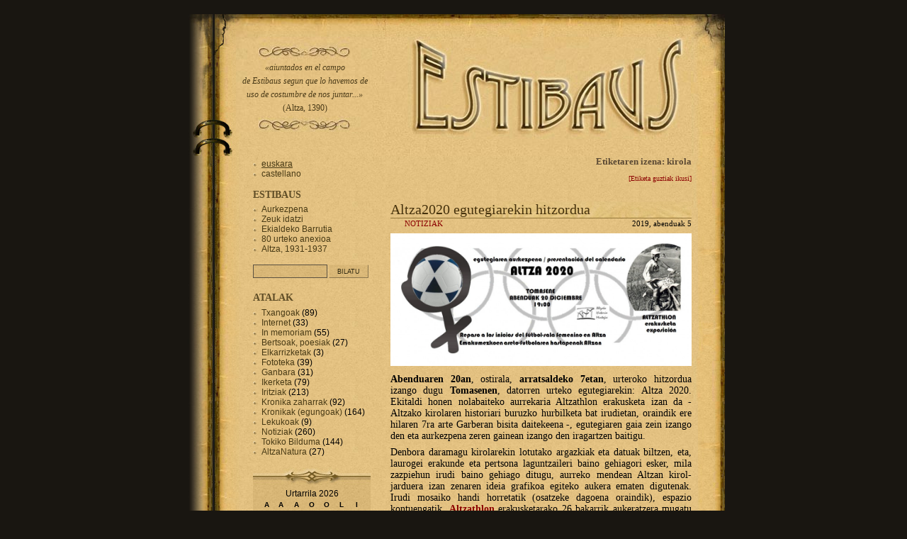

--- FILE ---
content_type: text/html; charset=UTF-8
request_url: https://estibaus.info/?tag=kirola
body_size: 4633
content:
<!DOCTYPE html PUBLIC "-//W3C//DTD XHTML 1.0 Strict//EN" "http://www.w3.org/TR/xhtml1/DTD/xhtml1-strict.dtd">
<html xmlns="http://www.w3.org/1999/xhtml" dir="ltr" lang="eu">
<head profile="http://gmpg.org/xfn/11">
	<meta http-equiv="Content-Type" content="text/html; charset=UTF-8" />

	<title>Estibaus  &raquo; kirola</title>

	<meta name="generator" content="WordPress 2.7" /> <!-- leave this for stats -->

	<link rel="stylesheet" href="https://estibaus.info/wp-content/themes/retro-book-10/style.css" type="text/css" media="screen" />
	<link rel="alternate" type="application/rss+xml" title="Estibaus RSS Feed" href="https://estibaus.info/?feed=rss2" />
	<link rel="pingback" href="https://estibaus.info/xmlrpc.php" />
	<link rel="EditURI" type="application/rsd+xml" title="RSD" href="https://estibaus.info/xmlrpc.php?rsd" />
<link rel="wlwmanifest" type="application/wlwmanifest+xml" href="https://estibaus.info/wp-includes/wlwmanifest.xml" /> 
<meta name="generator" content="WordPress 2.7" />

<script language="javascript1.4" type="text/javascript" src="https://estibaus.info/wp-content/plugins/audio-player/audio-player.js"></script>
</head>
<body>
<script>
  (function(i,s,o,g,r,a,m){i['GoogleAnalyticsObject']=r;i[r]=i[r]||function(){
  (i[r].q=i[r].q||[]).push(arguments)},i[r].l=1*new Date();a=s.createElement(o),
  m=s.getElementsByTagName(o)[0];a.async=1;a.src=g;m.parentNode.insertBefore(a,m)
  })(window,document,'script','https://www.google-analytics.com/analytics.js','ga');

  ga('create', 'UA-83602031-2', 'auto');
  ga('send', 'pageview');

</script>
<div id="ROOT">
<div class="BGPage">
<div class="LeftTop">
<div class="LeftBottom">

	<div id="HEAD">
		<h1 class="Logo"><em>&#171;aiuntados en el campo <br />de Estibaus segun que lo havemos de uso de costumbre de nos juntar...&#187;</em> (Altza, 1390)</h1>
		<div class="Visual"><a href="https://estibaus.info" title="Estibaus"><img src="https://www.estibaus.info/wp-content/themes/retro-book-10/images/visual.jpg"></a></div>
	</div>

	<div id="MAIN">

	
		<h2 class="pagetitle">Etiketaren izena: kirola</h2>
<div id="etike2"><a href="https://www.estibaus.info/?page_id=449" title="Etiketa guztiak ikusi">[Etiketa guztiak ikusi]</a></div>

		<p class="navigation">
			<span class="alignleft"></span>
			<span class="alignright"></span>
		</p>

		
			<div class="post">
				<h3 id="post-10889"><a href="https://estibaus.info/?p=10889" rel="bookmark" title="Permanent Link to Altza2020 egutegiarekin hitzordua">Altza2020 egutegiarekin hitzordua</a></h3>
			   <div class="tituazpia">
				<div class="alignleft"><a href="https://estibaus.info/?cat=11" title="Ikusi bidalketa guztiak Notiziak atalean" rel="category">Notiziak</a></div>
				<div class="alignright">2019, Abenduak 5</div>
			   </div>

				<div class="entry">
					<p style="text-align: center;"><a href="https://estibaus.info/wp-content/uploads/2019/12/gonbidapena-gutuna.jpg"><img class="aligncenter size-large wp-image-10914" title="gonbidapena-gutuna" src="https://estibaus.info/wp-content/uploads/2019/12/gonbidapena-gutuna-1024x440.jpg" alt="gonbidapena-gutuna" width="436" height="187" /></a></p>
<p style="text-align: center;">
<p><a href="https://estibaus.info/wp-content/uploads/2019/12/gonbidapena-web.png"></a></p>
<p><a href="https://estibaus.info/wp-content/uploads/2019/12/gonbidapena-web.png"></a></p>
<p><a href="https://estibaus.info/wp-content/uploads/2019/12/gonbidapena-web.png"></a></p>
<p><a href="https://estibaus.info/wp-content/uploads/2019/12/gonbidapena-web.png"></a></p>
<p><a href="https://estibaus.info/wp-content/uploads/2019/12/gonbidapena-web.png"></a></p>
<p><a href="https://estibaus.info/wp-content/uploads/2019/12/gonbidapena-web.png"></a></p>
<p><a href="https://estibaus.info/wp-content/uploads/2019/12/gonbidapena-web.png"></a></p>
<p><a href="https://estibaus.info/wp-content/uploads/2019/12/gonbidapena-web.png"></a></p>
<p><a href="https://estibaus.info/wp-content/uploads/2019/12/gonbidapena-web.png"></a></p>
<p><a href="https://estibaus.info/wp-content/uploads/2019/12/gonbidapena-web.png"></a></p>
<p><a href="https://estibaus.info/wp-content/uploads/2019/12/gonbidapena-web.png"></a></p>
<p><a href="https://estibaus.info/wp-content/uploads/2019/12/gonbidapena-web.png"></a></p>
<p><a href="https://estibaus.info/wp-content/uploads/2019/12/gonbidapena-web.png"></a></p>
<p><a href="https://estibaus.info/wp-content/uploads/2019/12/gonbidapena-web.png"></a></p>
<p><a href="https://estibaus.info/wp-content/uploads/2019/12/gonbidapena-web.png"></a></p>
<p><a href="https://estibaus.info/wp-content/uploads/2019/12/gonbidapena-web.png"></a></p>
<p><a href="https://estibaus.info/wp-content/uploads/2019/12/gonbidapena-web.png"></p>
<p style="text-align: center;">
<p></a></p>
<p><a href="https://estibaus.info/wp-content/uploads/2019/12/gonbidapena-web.png"></a></p>
<p><a href="https://estibaus.info/wp-content/uploads/2019/12/gonbidapena-web.png"></a></p>
<p><a href="https://estibaus.info/wp-content/uploads/2019/12/gonbidapena-web.png"></a></p>
<p><a href="https://estibaus.info/wp-content/uploads/2019/12/gonbidapena-web.png"></a></p>
<p><a href="https://estibaus.info/wp-content/uploads/2019/12/gonbidapena-web.png"></a></p>
<p><a href="https://estibaus.info/wp-content/uploads/2019/12/gonbidapena-web.png"></a></p>
<p><a href="https://estibaus.info/wp-content/uploads/2019/12/gonbidapena-web.png"></a></p>
<p><a href="https://estibaus.info/wp-content/uploads/2019/12/gonbidapena-web.png"></a></p>
<p><a href="https://estibaus.info/wp-content/uploads/2019/12/gonbidapena-web.png"></a></p>
<p><a href="https://estibaus.info/wp-content/uploads/2019/12/gonbidapena-web.png"></a></p>
<p><a href="https://estibaus.info/wp-content/uploads/2019/12/gonbidapena-web.png"></a></p>
<p><a href="https://estibaus.info/wp-content/uploads/2019/12/gonbidapena-web.png"></a></p>
<p><a href="https://estibaus.info/wp-content/uploads/2019/12/gonbidapena-web.png"></a></p>
<p><a href="https://estibaus.info/wp-content/uploads/2019/12/gonbidapena-web.png"></a></p>
<p><a href="https://estibaus.info/wp-content/uploads/2019/12/gonbidapena-web.png"></a></p>
<p><a href="https://estibaus.info/wp-content/uploads/2019/12/gonbidapena-web.png"></a></p>
<p><strong>Abenduaren 20an</strong>, ostirala, <strong>arratsaldeko 7etan</strong>, urteroko hitzordua izango dugu <strong>Tomasenen</strong>, datorren urteko egutegiarekin: Altza 2020. Ekitaldi honen nolabaiteko aurrekaria Altzathlon erakusketa izan da - Altzako kirolaren historiari buruzko hurbilketa bat irudietan, oraindik ere hilaren 7ra arte Garberan bisita daitekeena -, egutegiaren gaia zein izango den eta aurkezpena zeren gainean izango den iragartzen baitigu.</p>
<p>Denbora daramagu kirolarekin lotutako argazkiak eta datuak biltzen, eta, laurogei erakunde eta pertsona laguntzaileri baino gehiagori esker, mila zazpiehun irudi baino gehiago ditugu, aurreko mendean Altzan kirol-jarduera izan zenaren ideia grafikoa egiteko aukera ematen digutenak. Irudi mosaiko handi horretatik (osatzeke dagoena oraindik), espazio kontuengatik, <a href="https://altza.info/multzoa/?z=Garberako_erakusketa_2019" target="_blank"><strong>Altzathlon</strong> </a>erakusketarako 26 bakarrik aukeratzera mugatu behar izan gara. Tamaina handiko mihisean inprimatutako argazki horiek (90&#215;60) Tomasenen ere ikusi ahal izango dira aurkezpen egunean.  <a href="https://estibaus.info/?p=10889#more-10889" class="more-link">&nbsp; (gehiago&#8230;)&nbsp; &raquo; &nbsp;</a></p>
				</div>

				<p class="postmetadata">  <a href="https://estibaus.info/?p=10889#comments" title="Altza2020 egutegiarekin hitzordua(e)ko iruzkinak">Iruzkin 1 &#187;</a></p>
			</div>

		
		<p class="navigation">
			<span class="alignleft"></span>
			<span class="alignright"></span>
		</p>

	
</div> <!-- MAIN -->
	
<div id="SIDE">
<ul>
<li class="language_item current_language_item"><a href="/?tag=kirola&amp;langswitch_lang=eu">euskara</a></li><li class="language_item"><a href="/?tag=kirola&amp;langswitch_lang=es">castellano</a></li></ul>
			<h2>Estibaus</h2>
			<ul>
				<li class="page_item page-item-2"><a href="https://estibaus.info/?page_id=2" title="Aurkezpena">Aurkezpena</a></li>
<li class="page_item page-item-5"><a href="https://estibaus.info/?page_id=5" title="Zeuk idatzi">Zeuk idatzi</a></li>
<li class="page_item page-item-2468"><a href="https://estibaus.info/?page_id=2468" title="Ekialdeko Barrutia">Ekialdeko Barrutia</a></li>
<li class="page_item page-item-11642"><a href="https://estibaus.info/?page_id=11642" title="80 urteko anexioa">80 urteko anexioa</a></li>
<li class="page_item page-item-13192"><a href="https://estibaus.info/?page_id=13192" title="Altza, 1931-1937">Altza, 1931-1937</a></li>
			</ul>

			<div class="SearchBox">
	<form method="get" action="https://estibaus.info/">
		<div>
		<input id="searchbox" type="text" value="" name="s" alt="Enter search text"/>
		<input type="submit" id="searchbutton" value="Bilatu" alt="Submit for search results"/>
		</div>
	</form>
</div>

			<h2>Atalak</h2>
			<ul>
					<li class="cat-item cat-item-13"><a href="https://estibaus.info/?cat=13" title="Ikusi Txangoak atalean sailkatutako bidalketa guztiak">Txangoak</a> (89)
</li>
	<li class="cat-item cat-item-17"><a href="https://estibaus.info/?cat=17" title="Ikusi Internet atalean sailkatutako bidalketa guztiak">Internet</a> (33)
</li>
	<li class="cat-item cat-item-15"><a href="https://estibaus.info/?cat=15" title="Ikusi In memoriam atalean sailkatutako bidalketa guztiak">In memoriam</a> (55)
</li>
	<li class="cat-item cat-item-14"><a href="https://estibaus.info/?cat=14" title="Ikusi Bertsoak, poesiak  atalean sailkatutako bidalketa guztiak">Bertsoak, poesiak </a> (27)
</li>
	<li class="cat-item cat-item-5"><a href="https://estibaus.info/?cat=5" title="Ikusi Elkarrizketak atalean sailkatutako bidalketa guztiak">Elkarrizketak</a> (3)
</li>
	<li class="cat-item cat-item-7"><a href="https://estibaus.info/?cat=7" title="Ikusi Fototeka atalean sailkatutako bidalketa guztiak">Fototeka</a> (39)
</li>
	<li class="cat-item cat-item-4"><a href="https://estibaus.info/?cat=4" title="Ikusi Ganbara atalean sailkatutako bidalketa guztiak">Ganbara</a> (31)
</li>
	<li class="cat-item cat-item-16"><a href="https://estibaus.info/?cat=16" title="Ikusi Ikerketa atalean sailkatutako bidalketa guztiak">Ikerketa</a> (79)
</li>
	<li class="cat-item cat-item-12"><a href="https://estibaus.info/?cat=12" title="Ikusi Iritziak atalean sailkatutako bidalketa guztiak">Iritziak</a> (213)
</li>
	<li class="cat-item cat-item-10"><a href="https://estibaus.info/?cat=10" title="Ikusi Kronika zaharrak atalean sailkatutako bidalketa guztiak">Kronika zaharrak</a> (92)
</li>
	<li class="cat-item cat-item-9"><a href="https://estibaus.info/?cat=9" title="Ikusi Kronikak (egungoak) atalean sailkatutako bidalketa guztiak">Kronikak (egungoak)</a> (164)
</li>
	<li class="cat-item cat-item-6"><a href="https://estibaus.info/?cat=6" title="Ikusi Lekukoak atalean sailkatutako bidalketa guztiak">Lekukoak</a> (9)
</li>
	<li class="cat-item cat-item-11"><a href="https://estibaus.info/?cat=11" title="Ikusi Notiziak atalean sailkatutako bidalketa guztiak">Notiziak</a> (260)
</li>
	<li class="cat-item cat-item-8"><a href="https://estibaus.info/?cat=8" title="Ikusi Tokiko Bilduma atalean sailkatutako bidalketa guztiak">Tokiko Bilduma</a> (144)
</li>
	<li class="cat-item cat-item-240"><a href="https://estibaus.info/?cat=240" title="Ikusi AltzaNatura atalean sailkatutako bidalketa guztiak">AltzaNatura</a> (27)
</li>
			</ul>

			<div class="Calendar">
			<div class="Header"></div>
				<table id="wp-calendar" summary="Egutegia">
	<caption>Urtarrila 2026</caption>
	<thead>
	<tr>
		<th abbr="Astelehena" scope="col" title="Astelehena">A</th>
		<th abbr="Asteartea" scope="col" title="Asteartea">A</th>
		<th abbr="Asteazkena" scope="col" title="Asteazkena">A</th>
		<th abbr="Osteguna" scope="col" title="Osteguna">O</th>
		<th abbr="Ostirala" scope="col" title="Ostirala">O</th>
		<th abbr="Larunbata" scope="col" title="Larunbata">L</th>
		<th abbr="Igandea" scope="col" title="Igandea">I</th>
	</tr>
	</thead>

	<tfoot>
	<tr>
		<td abbr="Abendua" colspan="3" id="prev"><a href="https://estibaus.info/?m=202512" title="Ikusi bidalketak Abendua(e)tik 2025(e)ra">&laquo; Abe</a></td>
		<td class="pad">&nbsp;</td>
		<td colspan="3" id="next" class="pad">&nbsp;</td>
	</tr>
	</tfoot>

	<tbody>
	<tr>
		<td colspan="3" class="pad">&nbsp;</td><td>1</td><td>2</td><td>3</td><td>4</td>
	</tr>
	<tr>
		<td><a href="https://estibaus.info/?m=20260105" title="Altzako txokoak Galarzaren postaletan">5</a></td><td>6</td><td>7</td><td>8</td><td>9</td><td>10</td><td>11</td>
	</tr>
	<tr>
		<td>12</td><td>13</td><td>14</td><td>15</td><td>16</td><td>17</td><td>18</td>
	</tr>
	<tr>
		<td><a href="https://estibaus.info/?m=20260119" title="Neguko Festak">19</a></td><td>20</td><td id="today">21</td><td>22</td><td>23</td><td>24</td><td>25</td>
	</tr>
	<tr>
		<td>26</td><td>27</td><td>28</td><td>29</td><td>30</td><td>31</td>
		<td class="pad" colspan="1">&nbsp;</td>
	</tr>
	</tbody>
	</table>	
			<div class="Footer"></div>
			</div>

			
			<h2>RSS</h2>
			<ul class="rss">
				<li><a href="https://estibaus.info/?feed=rss2" >Bidalketak</a></li>
				<li><a href="https://estibaus.info/?feed=comments-rss2">Iruzkinak</a></li>
			</ul>
   <div id="ahm">
		<a href="https://www.altzanet.eus/" title="Altzako Historia Mintegia"><img src="/ahm3.png" style="width:100%"></a><br>
<a href="https://www.facebook.com/pages/Altzako-Historia-Mintegia/121247917926279?v=wall"><img src="https://www.estibaus.info/wp-content/uploads/2011/01/facebook.jpg">  </a><a href="https://www.twitter.com/AltzakoHM"><img src="https://twitter-badges.s3.amazonaws.com/t_small-b.png" alt="Segi AHM Twitter"/></a>
   </div>
<h2>Azken iruzkinak</h2><ul>
<li class="iruzkinZer"><a href="/?p=19855#iruz-53622">Jon Mikel</a><br />(2026, Urtarrilak 9)<br />&laquo;Jaiotza ederra da. &raquo;</li><li class="iruzkinZer"><a href="/?p=19622#iruz-47781">Javi Castro</a><br />(2025, Azaroak 7)<br />&laquo;Aportación muy completa e interesante. &raquo;</li><li class="iruzkinZer"><a href="/?p=19409#iruz-43341">zapi</a><br />(2025, Urriak 1)<br />&laquo;ekintza ikusgarria eta erabat berritzailea gure Herriaren nodik norakoak belaunaldi berriei hausnartzen laguntzeko..
Proposamen bat..lanaren azalpenetan korrikarako egin zen hormirudiarekin bukatzen ...&raquo;</li><li class="iruzkinZer"><a href="/?p=19330#iruz-36543">Ion Urrestarazu</a><br />(2025, Abuztuak 12)<br />&laquo;A mi siempre me llamó la atención, pues no parece muy heráldico, y viendo la complejidad de las piezas exhibidas ...&raquo;</li><li class="iruzkinZer"><a href="/?p=19330#iruz-36452">Estibaus</a><br />(2025, Abuztuak 11)<br />&laquo;"Baserria" erakusketarekin batera, irailaren 10ean , Gipuzkoako Foru  Ondare Historiko-Artistiko Saileko Ainara Iroz Zalba eta Josu Maroto Peñagarikanoren eskutik ...&raquo;</li></ul>
<h2>etiketak</h2><div id="etike"><a href="https://www.estibaus.info/?page_id=449" title="Etiketa guztiak ikusi">[Etiketa guztiak ikusi]</a></div>
  <div id="etiketak">
  <a href='https://estibaus.info/?tag=ahm' class='tag-link-32' title='98 gai' style='font-size: 13.714285714286pt;'>AHM</a>
<a href='https://estibaus.info/?tag=bidebieta' class='tag-link-186' title='22 gai' style='font-size: 8.2857142857143pt;'>Bidebieta</a>
<a href='https://estibaus.info/?tag=hautsa-kenduz' class='tag-link-25' title='18 gai' style='font-size: 8pt;'>Hautsa Kenduz</a>
<a href='https://estibaus.info/?tag=herrera' class='tag-link-51' title='140 gai' style='font-size: 16.714285714286pt;'>Herrera</a>
<a href='https://estibaus.info/?tag=historia' class='tag-link-21' title='158 gai' style='font-size: 18pt;'>Historia</a>
<a href='https://estibaus.info/?tag=plus-55' class='tag-link-194' title='27 gai' style='font-size: 8.6428571428571pt;'>Plus 55</a>
<a href='https://estibaus.info/?tag=lang_esaniversariolang_eslang_euurteurrenalang_eu' class='tag-link-33' title='18 gai' style='font-size: 8pt;'>urteurrena</a>
<a href='https://estibaus.info/?tag=lang_euanexioalang_eulang_esanexionlang_es' class='tag-link-182' title='26 gai' style='font-size: 8.5714285714286pt;'>anexioa</a>
<a href='https://estibaus.info/?tag=lang_euargazkialang_eulang_esfotografialang_es' class='tag-link-72' title='73 gai' style='font-size: 11.928571428571pt;'>argazkia</a>
<a href='https://estibaus.info/?tag=lang_euargitalpenalang_eulang_espublicacionlang_es' class='tag-link-29' title='68 gai' style='font-size: 11.571428571429pt;'>argitalpena</a>
<a href='https://estibaus.info/?tag=lang_euauzo-elkartealang_eulang_esasociacion-de-vecinoslang_es' class='tag-link-102' title='20 gai' style='font-size: 8.1428571428571pt;'>auzo elkartea</a>
<a href='https://estibaus.info/?tag=lang_eubarrutialang_eulang_esdistritolang_es' class='tag-link-132' title='48 gai' style='font-size: 10.142857142857pt;'>barrutia</a>
<a href='https://estibaus.info/?tag=lang_eubaserrialang_eulang_escaseriolang_es' class='tag-link-189' title='27 gai' style='font-size: 8.6428571428571pt;'>baserria</a>
<a href='https://estibaus.info/?tag=lang_eubertsoaklang_eu-lang_esbertsoaklang_es' class='tag-link-147' title='21 gai' style='font-size: 8.2142857142857pt;'>Bertsoak </a>
<a href='https://estibaus.info/?tag=lang_eubideoaklang_eulang_esvideoslang_es' class='tag-link-157' title='44 gai' style='font-size: 9.8571428571429pt;'>bideoak</a>
<a href='https://estibaus.info/?tag=lang_eudokumentualang_eulang_esdocumentolang_es' class='tag-link-223' title='25 gai' style='font-size: 8.5pt;'>dokumentua</a>
<a href='https://estibaus.info/?tag=lang_euegutegialang_eulang_escalendariolang_es' class='tag-link-123' title='23 gai' style='font-size: 8.3571428571429pt;'>egutegia</a>
<a href='https://estibaus.info/?tag=lang_euelkartealang_eulang_esasociacionlang_es' class='tag-link-183' title='36 gai' style='font-size: 9.2857142857143pt;'>elkartea</a>
<a href='https://estibaus.info/?tag=lang_euemakumealang_eulang_esmujerlang_es' class='tag-link-139' title='20 gai' style='font-size: 8.1428571428571pt;'>emakumea</a>
<a href='https://estibaus.info/?tag=lang_euerakusketalang_eulang_esexposicionlang_es' class='tag-link-150' title='30 gai' style='font-size: 8.8571428571429pt;'>Erakusketa</a>
<a href='https://estibaus.info/?tag=lang_euerlijioalang_eulang_esreligionlang_es' class='tag-link-167' title='19 gai' style='font-size: 8.0714285714286pt;'>erlijioa</a>
<a href='https://estibaus.info/?tag=lang_eugerra-zibilalang_eulang_esguerra-civillang_es' class='tag-link-180' title='38 gai' style='font-size: 9.4285714285714pt;'>Gerra Zibila</a>
<a href='https://estibaus.info/?tag=lang_euhirigintzalang_eulang_esurbanismolang_es' class='tag-link-137' title='49 gai' style='font-size: 10.214285714286pt;'>hirigintza</a>
<a href='https://estibaus.info/?tag=lang_eujaiaklang_eulang_esfiestaslang_es' class='tag-link-125' title='39 gai' style='font-size: 9.5pt;'>jaiak</a>
<a href='https://estibaus.info/?tag=lang_eukirolalang_eulang_esdeportelang_es' class='tag-link-148' title='30 gai' style='font-size: 8.8571428571429pt;'>kirola</a>
<a href='https://estibaus.info/?tag=lang_eumusikalang_eulang_esmusicalang_es' class='tag-link-201' title='22 gai' style='font-size: 8.2857142857143pt;'>musika</a>
<a href='https://estibaus.info/?tag=lang_eunaturalang_eulang_esnaturalezalang_es' class='tag-link-166' title='22 gai' style='font-size: 8.2857142857143pt;'>natura</a>
<a href='https://estibaus.info/?tag=lang_euondarealang_eulang_espatrimoniolang_es' class='tag-link-146' title='54 gai' style='font-size: 10.571428571429pt;'>ondarea</a>
<a href='https://estibaus.info/?tag=lang_eutxangoaklang_eulang_esexcursioneslang_es' class='tag-link-144' title='22 gai' style='font-size: 8.2857142857143pt;'>Txangoak</a>
<a href='https://estibaus.info/?tag=lang_euudalalang_eulang_esayuntamientolang_es' class='tag-link-101' title='39 gai' style='font-size: 9.5pt;'>udala</a>  </div>
<br />
<h2>Sarean</h2><ul>
<li><a href="https://www.antxo.com">Antxotarrok Historia Mintegia</a></li>
<li><a href="https://herripe.blogspot.com/" title="AAVV Herripe Auzo Elkartea">Herripe</a></li>
<li><a href="https://altza.blogspot.com/">La marcha gris</a></li>
<li><a href="https://martillungosindikatua.blogspot.com/">Martillungo sindikatua</a></li>
<li><a href="https://martuteneauzoa.com/">Martutene auzoa</a></li>
<li><a href="https://txurreroenenparantza.blogspot.com/">Txurreroen enparantza</a></li>
</ul>


</div>

	<div id="FOOTER">
		<div style="float:right">
		<div class="Wrapper">
			<p>Altzako Historia Mintegia</p>
		</div>
		</div>
	</div>

</div>
</div>
</div>
</div>
</body>
</html>
